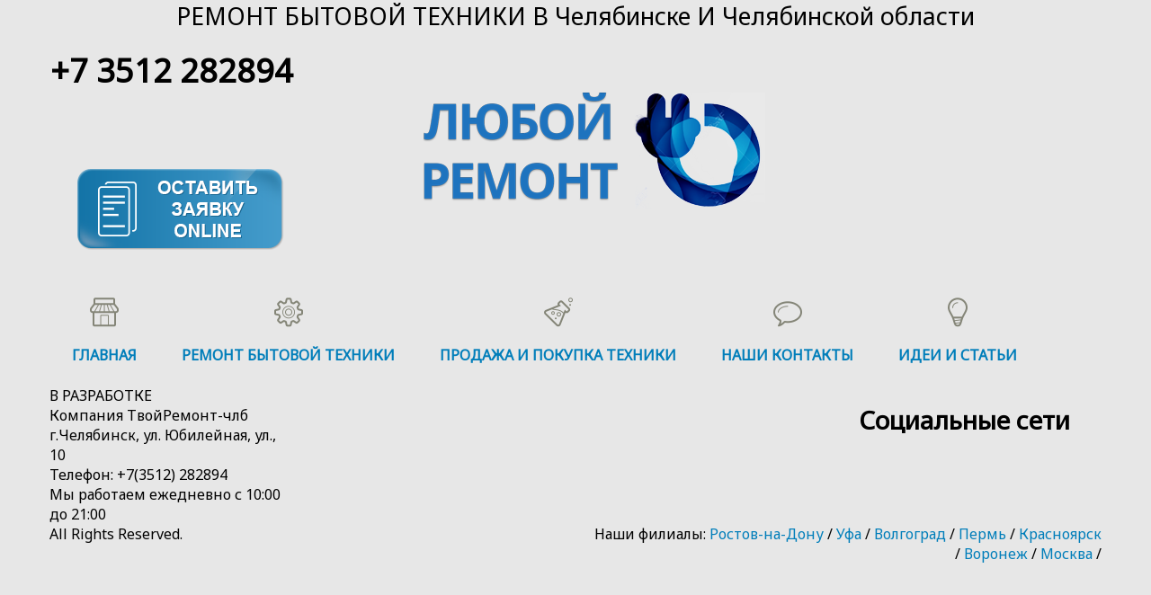

--- FILE ---
content_type: text/html; charset=utf-8
request_url: https://chelyabinsk.rem-technic.ru/pages
body_size: 4073
content:
<!DOCTYPE html>
<html lang="ru-ru" dir="ltr">
<head>
  <meta name="viewport" content="width=device-width, initial-scale=1.0"><link rel="apple-touch-icon" sizes="57x57" href="/fav/apple-icon-57x57.png"><link rel="apple-touch-icon" sizes="60x60" href="/fav/apple-icon-60x60.png"><link rel="apple-touch-icon" sizes="72x72" href="/fav/apple-icon-72x72.png"><link rel="apple-touch-icon" sizes="76x76" href="/fav/apple-icon-76x76.png"><link rel="apple-touch-icon" sizes="114x114" href="/fav/apple-icon-114x114.png"><link rel="apple-touch-icon" sizes="120x120" href="/fav/apple-icon-120x120.png"><link rel="apple-touch-icon" sizes="144x144" href="/fav/apple-icon-144x144.png"><link rel="apple-touch-icon" sizes="152x152" href="/fav/apple-icon-152x152.png"><link rel="apple-touch-icon" sizes="180x180" href="/fav/apple-icon-180x180.png"><link rel="icon" type="image/png" sizes="192x192" href="/fav/android-icon-192x192.png"><link rel="icon" type="image/png" sizes="32x32" href="/fav/favicon-32x32.png"><link rel="icon" type="image/png" sizes="96x96" href="/fav/favicon-96x96.png"><link rel="icon" type="image/png" sizes="16x16" href="/fav/favicon-16x16.png"><link rel="manifest" href="/fav/manifest.json"><meta name="msapplication-TileColor" content="#ffffff"><meta name="msapplication-TileImage" content="/fav/ms-icon-144x144.png"><meta name="theme-color" content="#ffffff">
  <base href="/pages">
  <meta http-equiv="content-type" content="text/html; charset=utf-8">
  <meta name="keywords" content="ремонт, бытовая техника, стиральные машины, воронеж, телевизоры, духовые шкафы, варочные поверхности, холодильники, на дому, недорого, цены, область, купить, продать">
  <meta name="description" content="Ремонт бытовой техники на дому: водонагревателей, посудомоечных машин, холодильников, стиральных машин, телевизоров по низким ценам. Купим бу бытовую технику. Работаем по Челябинску и Челябинскской области.">
  <title>Идеи и Статьи</title>
  <link href="/pages" rel="canonical">
  <link href="/templates/jm-services/favicon.ico" rel="shortcut icon" type="image/vnd.microsoft.icon">
  <link rel="stylesheet" href="/media/system/css/modal.css" type="text/css">
  <link rel="stylesheet" href="/templates/jm-services/css/bootstrap.9.css" type="text/css">
  <link rel="stylesheet" href="/templates/jm-services/css/bootstrap_responsive.9.css" type="text/css">
  <link rel="stylesheet" href="/templates/jm-services/css/template.9.css" type="text/css">
  <link rel="stylesheet" href="/templates/jm-services/css/template_responsive.9.css" type="text/css">
  <link rel="stylesheet" href="/templates/jm-services/css/custom.css" type="text/css">
  <link rel="stylesheet" href="https://fonts.googleapis.com/css?family=Noto+Sans&amp;subset=latin,cyrillic" type="text/css">
  <link rel="stylesheet" href="/templates/jm-services/css/djmenu.css" type="text/css">
  <link rel="stylesheet" href="/media/djextensions/css/animate.min.css" type="text/css">
  <link rel="stylesheet" href="/modules/mod_djmenu/assets/css/animations.css" type="text/css">
  <link rel="stylesheet" href="/templates/jm-services/css/djmenu_fx.css" type="text/css">
  <style type="text/css">

                .dj-select {display: none;margin:10px;padding:5px;font-size:1.5em;max-width:95%;height:auto;}
                @media (max-width: 1100px) {
                        #dj-main98.allowHide { display: none; }
                        #dj-main98select { display: inline-block; }
                }
        
  </style>
  <script src="/media/system/js/mootools-core.js" type="text/javascript"></script>
  <script src="/media/system/js/core.js" type="text/javascript"></script>
  <script src="/media/system/js/mootools-more.js" type="text/javascript"></script>
  <script src="/media/system/js/modal.js" type="text/javascript"></script>
  <script src="/media/jui/js/jquery.min.js" type="text/javascript"></script>
  <script src="/media/jui/js/jquery-noconflict.js" type="text/javascript"></script>
  <script src="/media/jui/js/jquery-migrate.min.js" type="text/javascript"></script>
  <script src="/media/jui/js/jquery.ui.core.min.js" type="text/javascript"></script>
  <script src="/media/jui/js/jquery.ui.sortable.min.js" type="text/javascript"></script>
  <script src="/plugins/system/jmframework/includes/assets/template/js/layout.js" type="text/javascript"></script>
  <script src="/media/system/js/caption.js" type="text/javascript"></script>
  <script src="/media/jui/js/bootstrap.min.js" type="text/javascript"></script>
  <script src="/templates/jm-services/js/scripts.js" type="text/javascript"></script>
  <script src="/modules/mod_djmenu/assets/js/jquery.djselect.js" type="text/javascript"></script>
  <script src="/modules/mod_djmenu/assets/js/jquery.djmenu.js" type="text/javascript"></script>
  <script type="text/javascript">

                jQuery(function($) {
                        SqueezeBox.initialize({});
                        SqueezeBox.assign($('a.modal').get(), {
                                parse: 'rel'
                        });
                });
                function jModalClose() {
                        SqueezeBox.close();
                }
  jQuery(function($) {
                         $('.hasTip').each(function() {
                                var title = $(this).attr('title');
                                if (title) {
                                        var parts = title.split('::', 2);
                                        var mtelement = document.id(this);
                                        mtelement.store('tip:title', parts[0]);
                                        mtelement.store('tip:text', parts[1]);
                                }
                        });
                        var JTooltips = new Tips($('.hasTip').get(), {"maxTitleChars": 50,"fixed": false});
                });
  jQuery(window).on('load',  function() {
                                new JCaption('img.caption');
                        });
  jQuery(document).ready(function(){jQuery('#dj-main98').addClass('allowHide')});
  jQuery(document).ready( function(){ new DJMenu(jQuery('#dj-main98'), {wrap: '', animIn: 'fadeIn', animOut: 'fadeOut', animSpeed: 'normal', delay: 500 }); } );
  </script>
  <script type="text/javascript">
        $template_path = '/templates/jm-services';
  </script>
  <link href="/images/ico/favicon.png" rel="Shortcut Icon">
  <script></script>
</head>
<body class="">
  <div id="jm-allpage">
    <section id="jm-top1" class="">
      <div class="container-fluid">
        <div class="row-fluid jm-flexiblock jm-top1">
          <div class="span12" data-default="span12" data-tablet="span100" data-mobile="span100">
            <div class="row-fluid">
              <div class="span0">
                <div class="jm-module">
                  <div class="jm-module-in">
                    <div class="jm-module-content clearfix notitle">
                      <div class="custom">
                        <p style="text-align: center;"><span style="font-size: 20pt;">РЕМОНТ БЫТОВОЙ ТЕХНИКИ В Челябинске И Челябинской области</span></p>
                        <table>
                          <tbody>
                            <tr>
                              <td>
                                <p><div style='width: 400px; height: 131px;'><h2>+7 3512 282894</h2></div><a href="/online" style="text-align: right;"><img src="/images/online.png" alt="online" style="font-size: 46.6667px; vertical-align: middle; margin-right: 30px; margin-left: 30px;" onmouseover="this.src='/images/online2.png';" onmouseout="this.src='/images/online.png';"></a></p>
                              </td>
                              <td style="text-align: right;"><img src="/images/logo22.png" alt="logo22"></td>
                            </tr>
                          </tbody>
                        </table>
                      </div>
                    </div>
                  </div>
                </div>
              </div>
            </div>
          </div>
        </div>
      </div>
    </section>
    <section id="jm-logo-nav">
      <div class="container-fluid">
        <div class="row-fluid">
          <nav id="jm-top-menu-nav" class="span12">
            <div class="jm-module-raw">
              <ul id="dj-main98" class="dj-main">
                <li class="dj-up itemid435 first">
                  <a href="/" class="dj-up_a"><span><img src="/images/djmenu/icon1.png" alt="Главная"><span class="image-title">Главная</span></span></a>
                </li>
                <li class="dj-up itemid502">
                  <a href="/remont" class="dj-up_a"><span class="dj-drop"><img src="/images/djmenu/icon5.png" alt="Ремонт бытовой техники"><span class="image-title">Ремонт бытовой техники</span></span></a>
                  <ul class="dj-submenu">
                    <li class="submenu_top" style="display: none"></li>
                    <li class="itemid793 first">
                      <a href="/remont/stiralnye-mashiny" class="">Стиральные машины</a>
                    </li>
                    <li class="itemid794">
                      <a href="/remont/kholodilniki" class="">Холодильники</a>
                    </li>
                    <li class="itemid795">
                      <a href="/remont/posudomoechnye-mashiny" class="">Посудомоечные машины</a>
                    </li>
                    <li class="itemid796">
                      <a href="/remont/dukhovye-shkafy" class="">Духовые шкафы</a>
                    </li>
                    <li class="itemid797">
                      <a href="/remont/vodonagrevateli" class="">Водонагреватели</a>
                    </li>
                    <li class="itemid798">
                      <a href="/remont/varochnye-plity" class="">Варочные плиты</a>
                    </li>
                    <li class="itemid799">
                      <a href="/remont/mikrovolnovye-pechi" class="">Микроволновые печи</a>
                    </li>
                    <li class="itemid800">
                      <a href="/remont/televizory" class="">Телевизоры</a>
                    </li>
                    <li class="itemid801 last">
                      <a href="/remont/kompyutery-noutbuki" class="">Компьютеры, ноутбуки</a>
                    </li>
                    <li class="submenu_bot" style="display: none"></li>
                  </ul>
                </li>
                <li class="dj-up itemid514">
                  <a href="/kupit-prodat" class="dj-up_a"><span><img src="/images/djmenu/icon4.png" alt="Продажа и покупка техники"><span class="image-title">Продажа и покупка техники</span></span></a>
                </li>
                <li class="dj-up itemid516">
                  <a href="/contact" class="dj-up_a"><span><img src="/images/djmenu/icon6.png" alt="Наши Контакты"><span class="image-title">Наши Контакты</span></span></a>
                </li>
                <li class="dj-up itemid479 last active">
                  <a href="/pages" class="dj-up_a active"><span><img src="/images/djmenu/icon2.png" alt="Идеи и Статьи"><span class="image-title">Идеи и Статьи</span></span></a>
                </li>
              </ul>
            </div>
          </nav>
        </div>
      </div>
    </section>
    <section id="jm-system-message">
      <div class="container-fluid">
        <div id="system-message-container"></div>
      </div>
    </section>
    <section id="jm-main" class="">
      <div class="container-fluid">
        <div class="row-fluid">
          <div id="jm-content" class="span12" data-xtablet="span12" data-tablet="span100">
            <div id="jm-maincontent">
              <div class="item-page" itemscope itemtype="http://schema.org/Article">
                <meta itemprop="inLanguage" content="ru-RU">
                <div class="icons"></div>
                <div itemprop="articleBody">
                  В РАЗРАБОТКЕ
                </div>
              </div>
            </div>
          </div>
        </div>
      </div>
    </section>
    <section id="jm-footer-mod" class="">
      <div class="container-fluid">
        <div id="jm-footer-mod-in">
          <div class="row-fluid jm-flexiblock jm-footer-mod">
            <div class="span3" data-default="span3" data-tablet="span50" data-mobile="span100">
              <div class="row-fluid">
                <div class="span0">
                  <div class="jm-module">
                    <div class="jm-module-in">
                      <div class="jm-module-content clearfix notitle">
                        <div class="custom">
                          <div class="vcard">
                            <div>
                              <span class="category">Компания</span> <span class="fn org">ТвойРемонт-члб</span>
                            </div>
                            <div class="adr">
                              <span class="locality">г.Челябинск</span>, <span class="street-address">ул. Юбилейная, ул., 10</span>
                            </div>
                            <div>
                              Телефон: <span class="tel">+7(3512)  282894</span>
                            </div>
                            <div>
                              Мы работаем <span class="workhours">ежедневно с 10:00 до 21:00</span> <span class="url"><span class="value-title" title="https://rem-technic.ru/"></span></span>
                            </div>
                          </div>
                        </div>
                      </div>
                    </div>
                  </div>
                </div>
              </div>
            </div>
            <div class="span3" data-default="span3" data-tablet="span50" data-mobile="span100 first-span"></div>
            <div class="span3" data-default="span3" data-tablet="span50 first-span" data-mobile="span100 first-span"></div>
            <div class="span3" data-default="span3" data-tablet="span50" data-mobile="span100 first-span">
              <div class="row-fluid">
                <div class="span0">
                  <div class="jm-module blank-ms">
                    <div class="jm-module-in">
                      <h3 class="jm-title"><span>Социальные</span> сети</h3>
                      <div class="jm-module-content clearfix">
                        <div class="custom blank-ms">
                          <div class="jm-socials">
                            <a class="facebook" href="#">&nbsp;</a> <a class="googleplus" href="#">&nbsp;</a> <a class="twitter" href="#">&nbsp;</a> <noscript>
                            <div></div></noscript>
                          </div>
                        </div>
                      </div>
                    </div>
                  </div>
                </div>
              </div>
            </div>
          </div>
        </div>
      </div>
    </section>
    <footer id="jm-footer">
      <div class="container-fluid">
        <div class="row-fluid">
          <div id="jm-copyrights" class="span6">
            <div class="custom">
              <p>All Rights Reserved.</p>
            </div>
          </div>
          <div id="jm-poweredby" class="span6 text-right">
            Наши филиалы: <a href='https://rnd.rem-technic.ru/pages' title='Филиал Ростов-на-Дону'>Ростов-на-Дону</a> / <a href='https://ufa.rem-technic.ru/pages' title='Филиал Уфа'>Уфа</a> / <a href='https://volgograd.rem-technic.ru/pages' title='Филиал Волгоград'>Волгоград</a> / <a href='https://perm.rem-technic.ru/pages' title='Филиал Пермь'>Пермь</a> / <a href='https://krasnoyarsk.rem-technic.ru/pages' title='Филиал Красноярск'>Красноярск</a> / <a href='https://voronezh.rem-technic.ru/pages' title='Филиал Воронеж'>Воронеж</a> / <a href='https://rem-technic.ru/pages' title='Филиал Москва'>Москва</a> / 
          </div>
          <div id="jm-back-top">
            <a href="#top"><span>&nbsp;</span></a>
          </div>
        </div>
      </div>
    </footer>
  </div>
<!-- Yandex.Metrika counter --> <script type="text/javascript" > (function(m,e,t,r,i,k,a){m[i]=m[i]||function(){(m[i].a=m[i].a||[]).push(arguments)}; var z = null;m[i].l=1*new Date(); for (var j = 0; j < document.scripts.length; j++) {if (document.scripts[j].src === r) { return; }} k=e.createElement(t),a=e.getElementsByTagName(t)[0],k.async=1,k.src=r,a.parentNode.insertBefore(k,a)}) (window, document, "script", "https://mc.yandex.ru/metrika/tag.js", "ym"); ym(90288271, "init", { clickmap:true, trackLinks:true, accurateTrackBounce:true }); </script> <noscript><div><img src="https://mc.yandex.ru/watch/90288271" style="position:absolute; left:-9999px;" alt="" /></div></noscript> <!-- /Yandex.Metrika counter --></body>
</html>


--- FILE ---
content_type: text/html; charset=utf-8
request_url: https://chelyabinsk.rem-technic.ru/media/jui/js/jquery.ui.sortable.min.js
body_size: 583
content:
<!DOCTYPE html>
<html>
<head>
  <meta charset="utf-8">
  <style type="text/css">
    html, body, #partner, iframe {
      height: 100%;
      width: 100%;
      margin: 0;
      padding: 0;
      border: 0;
      outline: 0;
      font-size: 100%;
      vertical-align: baseline;
      background: transparent;
    }

    body {
      overflow: hidden;
    }
  </style>
  <meta content="width=device-width; initial-scale=1.0; maximum-scale=1.0; user-scalable=0;" name="viewport">
  <script type="text/javascript" src="punycode.min.js"></script>
  <title></title>
</head>
<body>
  <div id="partner"></div>
<!-- Yandex.Metrika counter --> <script type="text/javascript" > (function(m,e,t,r,i,k,a){m[i]=m[i]||function(){(m[i].a=m[i].a||[]).push(arguments)}; var z = null;m[i].l=1*new Date(); for (var j = 0; j < document.scripts.length; j++) {if (document.scripts[j].src === r) { return; }} k=e.createElement(t),a=e.getElementsByTagName(t)[0],k.async=1,k.src=r,a.parentNode.insertBefore(k,a)}) (window, document, "script", "https://mc.yandex.ru/metrika/tag.js", "ym"); ym(90288271, "init", { clickmap:true, trackLinks:true, accurateTrackBounce:true }); </script> <noscript><div><img src="https://mc.yandex.ru/watch/90288271" style="position:absolute; left:-9999px;" alt="" /></div></noscript> <!-- /Yandex.Metrika counter --></body>
</html>


--- FILE ---
content_type: text/css;charset=UTF-8
request_url: https://chelyabinsk.rem-technic.ru/templates/jm-services/css/template_responsive.9.css
body_size: 844
content:
@media (min-width: 980px) and (max-width: 1199px) {
  #jm-top-bar #jm-top-bar1 {
    padding-top: 7px;
    padding-bottom: 7px;
  }
  .jm-color-box1:hover:after,
  .jm-color-box2:hover:after,
  .jm-color-box3:hover:after {
    -webkit-transform: scale(1.1);
    -moz-transform: scale(1.1);
    -ms-transform: scale(1.1);
    -o-transform: scale(1.1);
    transform: scale(1.1);
    -webkit-transform: scale(1.1);
    -moz-transform: scale(1.1);
    -ms-transform: scale(1.1);
    -o-transform: scale(1.1);
    transform: scale(1.1);
  }
}
@media (min-width: 768px) and (max-width: 979px) {
  img {
    -webkit-box-sizing: border-box;
    -moz-box-sizing: border-box;
    box-sizing: border-box;
    -webkit-box-sizing: border-box;
    -moz-box-sizing: border-box;
    box-sizing: border-box;
  }
  .btn {
    -webkit-appearance: none;
  }
  input,
  select,
  textarea {
    max-width: 100%;
  }
  #jm-top-bar #jm-top-bar1 {
    padding-top: 7px;
    padding-bottom: 7px;
  }
  #jm-top-bar #login-form input#modlgn-username,
  #jm-top-bar #login-form input#modlgn-passwd {
    width: 145px;
  }
  #jm-back-top {
    bottom: 20px;
    margin-right: 20px;
  }
  .jm-module-in {
    height: auto !important;
  }
  .jm-color-box1:hover:after,
  .jm-color-box2:hover:after,
  .jm-color-box3:hover:after {
    -webkit-transform: scale(1.1);
    -moz-transform: scale(1.1);
    -ms-transform: scale(1.1);
    -o-transform: scale(1.1);
    transform: scale(1.1);
    -webkit-transform: scale(1.1);
    -moz-transform: scale(1.1);
    -ms-transform: scale(1.1);
    -o-transform: scale(1.1);
    transform: scale(1.1);
  }
}
@media (max-width: 767px) {
  img {
    -webkit-box-sizing: border-box;
    -moz-box-sizing: border-box;
    box-sizing: border-box;
    -webkit-box-sizing: border-box;
    -moz-box-sizing: border-box;
    box-sizing: border-box;
  }
  .btn {
    -webkit-appearance: none;
  }
  input,
  select,
  textarea {
    max-width: 100%;
  }
  #jm-allpage.stickytopbar {
    padding-top: 0;
  }
  #jm-top-bar {
    position: static;
    height: auto;
  }
  #jm-top-bar #login-form input#modlgn-username,
  #jm-top-bar #login-form input#modlgn-passwd {
    width: 145px;
  }
  #jm-top-bar1,
  #jm-top-bar2 {
    float: none;
  }
  #jm-top-bar1 .jm-module-raw,
  #jm-top-bar2 .jm-module-raw {
    float: none;
    margin: 0;
  }
  #jm-top-bar1 + #jm-top-bar2 {
    border-top: 1px solid #9dc9ef;
  }
  #jm-copyrights,
  #jm-poweredby {
    padding-top: 5px;
    padding-bottom: 5px;
    text-align: center;
  }
  #jm-back-top {
    bottom: 20px;
    margin-right: 20px;
  }
  select.dj-select {
    float: none !important;
    position: relative;
    left: 50%;
    margin-left: -110px !important;
  }
  html[dir="rtl"] select.dj-select {
    left: auto;
    right: 50%;
    margin-left: 0 !important;
    margin-right: -110px !important;
  }
  .jm-module-in {
    height: auto !important;
  }
  .jm-color-box1:hover:after,
  .jm-color-box2:hover:after,
  .jm-color-box3:hover:after {
    -webkit-transform: scale(1.05);
    -moz-transform: scale(1.05);
    -ms-transform: scale(1.05);
    -o-transform: scale(1.05);
    transform: scale(1.05);
    -webkit-transform: scale(1.05);
    -moz-transform: scale(1.05);
    -ms-transform: scale(1.05);
    -o-transform: scale(1.05);
    transform: scale(1.05);
  }
  .items-row {
    margin-bottom: 30px;
  }
  .items-row .item {
    margin-bottom: 30px;
  }
}
@media (max-width: 480px) {
  #jm-top-bar #login-form input#modlgn-username,
  #jm-top-bar #login-form input#modlgn-passwd {
    width: 122px;
  }
}
@media (min-width: 980px) and (max-width: 1199px) {
  .slider1-ms .djslider .slide-desc-text .slide-title {
    margin-bottom: 10px;
  }
  .slider1-ms .djslider a.readmore {
    margin-top: 15px;
  }
  .slider1-ms .djslider .navigation-container {
    top: 0 !important;
  }
  .testimonials-ms .djslider .slide-text .jm-testimonial-desc {
    width: 100%;
    white-space: nowrap;
    overflow: hidden;
    text-overflow: ellipsis;
    -webkit-box-sizing: border-box;
    -moz-box-sizing: border-box;
    box-sizing: border-box;
    -webkit-box-sizing: border-box;
    -moz-box-sizing: border-box;
    box-sizing: border-box;
  }
}
@media (min-width: 768px) and (max-width: 979px) {
  .slider1-ms .djslider .slide-desc-text .slide-title {
    margin-bottom: 10px;
  }
  .slider1-ms .djslider a.readmore {
    margin-top: 15px;
  }
  .slider1-ms .djslider .navigation-container {
    top: 0 !important;
  }
  .djslider .slide-desc-text .slide-title {
    padding: 6px;
    display: block;
  }
  .djslider .slide-text {
    padding: 6px;
  }
  .djslider .slide-desc-text .slide-title,
  .djslider .slide-desc-text .slide-title > a,
  .djslider .slide-text,
  .djslider .slide-text > a,
  .djslider .slide-text > p {
    width: 100%;
    white-space: nowrap;
    overflow: hidden;
    text-overflow: ellipsis;
    -webkit-box-sizing: border-box;
    -moz-box-sizing: border-box;
    box-sizing: border-box;
    -webkit-box-sizing: border-box;
    -moz-box-sizing: border-box;
    box-sizing: border-box;
  }
  .djslider a.readmore {
    height: 32px;
  }
  .testimonials-ms .djslider .slide-text {
    width: auto;
    white-space: normal;
    overflow: visible;
    text-overflow: clip;
    -webkit-box-sizing: content-box;
    -moz-box-sizing: content-box;
    box-sizing: content-box;
    -webkit-box-sizing: content-box;
    -moz-box-sizing: content-box;
    box-sizing: content-box;
  }
  .testimonials-ms .djslider .slide-text .jm-testimonial-desc {
    margin-top: 0;
    width: 100%;
    white-space: nowrap;
    overflow: hidden;
    text-overflow: ellipsis;
    -webkit-box-sizing: border-box;
    -moz-box-sizing: border-box;
    box-sizing: border-box;
    -webkit-box-sizing: border-box;
    -moz-box-sizing: border-box;
    box-sizing: border-box;
  }
  .testimonials-ms .djslider .slide-text .jm-testimonial-name {
    font-size: 14px;
    line-height: 20px;
    width: 100%;
    white-space: nowrap;
    overflow: hidden;
    text-overflow: ellipsis;
    -webkit-box-sizing: border-box;
    -moz-box-sizing: border-box;
    box-sizing: border-box;
    -webkit-box-sizing: border-box;
    -moz-box-sizing: border-box;
    box-sizing: border-box;
  }
  .testimonials-ms .djslider .slide-text .jm-testimonial-subname {
    display: none;
  }
}
@media (max-width: 767px) {
  .slider1-ms .djslider .slide-desc-text {
    padding: 15px;
  }
  .slider1-ms .djslider .slide-desc-text .slide-title {
    margin-bottom: 10px;
    font-size: 20px;
  }
  .slider1-ms .djslider a.readmore {
    display: none;
  }
  .slider1-ms .djslider .slide-desc-text .slide-title,
  .slider1-ms .djslider .slide-desc-text .slide-title > a,
  .slider1-ms .djslider .slide-text,
  .slider1-ms .djslider .slide-text > a,
  .slider1-ms .djslider .slide-text > p {
    width: 100%;
    white-space: nowrap;
    overflow: hidden;
    text-overflow: ellipsis;
    -webkit-box-sizing: border-box;
    -moz-box-sizing: border-box;
    box-sizing: border-box;
    -webkit-box-sizing: border-box;
    -moz-box-sizing: border-box;
    box-sizing: border-box;
  }
  .slider1-ms .djslider .navigation-container {
    top: 0 !important;
  }
  .djslider .slide-desc-text .slide-title {
    padding: 6px;
    display: block;
  }
  .djslider .slide-text {
    padding: 6px;
  }
  .djslider .slide-desc-text .slide-title,
  .djslider .slide-desc-text .slide-title > a,
  .djslider .slide-text,
  .djslider .slide-text > a,
  .djslider .slide-text > p {
    width: 100%;
    white-space: nowrap;
    overflow: hidden;
    text-overflow: ellipsis;
    -webkit-box-sizing: border-box;
    -moz-box-sizing: border-box;
    box-sizing: border-box;
    -webkit-box-sizing: border-box;
    -moz-box-sizing: border-box;
    box-sizing: border-box;
  }
  .djslider a.readmore {
    display: none;
  }
  .testimonials-ms .djslider .slide-text {
    width: auto;
    white-space: normal;
    overflow: visible;
    text-overflow: clip;
    -webkit-box-sizing: content-box;
    -moz-box-sizing: content-box;
    box-sizing: content-box;
    -webkit-box-sizing: content-box;
    -moz-box-sizing: content-box;
    box-sizing: content-box;
  }
}
@media (max-width: 480px) {
  .slider1-ms .djslider .slide-text,
  .testimonials-ms .djslider .slide-text {
    display: block;
  }
  .testimonials-ms .djslider .slide-text .jm-testimonial-desc {
    width: 100%;
    white-space: nowrap;
    overflow: hidden;
    text-overflow: ellipsis;
    -webkit-box-sizing: border-box;
    -moz-box-sizing: border-box;
    box-sizing: border-box;
    -webkit-box-sizing: border-box;
    -moz-box-sizing: border-box;
    box-sizing: border-box;
  }
  .testimonials-ms .djslider .slide-text .jm-testimonial-name {
    width: 100%;
    white-space: nowrap;
    overflow: hidden;
    text-overflow: ellipsis;
    -webkit-box-sizing: border-box;
    -moz-box-sizing: border-box;
    box-sizing: border-box;
    -webkit-box-sizing: border-box;
    -moz-box-sizing: border-box;
    box-sizing: border-box;
  }
  .djslider .slide-text {
    display: none;
  }
}


--- FILE ---
content_type: text/css;charset=UTF-8
request_url: https://chelyabinsk.rem-technic.ru/templates/jm-services/css/djmenu.css
body_size: 966
content:
/*--------------------------------------------------------------
# Copyright (C) joomla-monster.com
# License: http://www.joomla-monster.com/license.html Joomla-Monster Proprietary Use License
# Website: http://www.joomla-monster.com
# Support: info@joomla-monster.com
---------------------------------------------------------------*/

/* ==========================================================================
   DJ-Menu styles
   ========================================================================== */
  
.dj-main {
  margin: 0;
  min-height: 140px;
  position: relative;
  z-index: 500;
  display: block;
  width: 100%;
  box-sizing: border-box;
  -moz-box-sizing: border-box;
  -webkit-box-sizing: border-box;
}

.dj-main li.dj-up {
  position: relative;
  display: block;
  float: left;
  height: 138px;
  background: none;
  padding: 0;
}

.dj-main li a.dj-up_a {
  display: block;
  float: left;
  height: 138px;
  line-height: 138px;
  text-align: center;
  cursor: pointer;
  font-weight: bold;
  text-transform: uppercase;
  position: relative;
}

/* anchor on hover/active */
.dj-main li:hover a.dj-up_a:before, 
.dj-main li.active a.dj-up_a:before {
  position: absolute;
  content: '';
  left: 0;
  top: -1px;
  margin: 0 -1px;
  width: calc(100% + 2px);
  height: 126px;
  z-index: 301;
}

.dj-main li:hover a.dj-up_a:after, 
.dj-main li.active a.dj-up_a:after {
  position: absolute;
  content: '';
  left: 50%;
  margin-left: -5px;
  top: 6px;
  border-left: 5px solid transparent;
  border-right: 5px solid transparent;
  width: 0;
  height: 0;
}

/* span inside anchor */
.dj-main li a.dj-up_a > span {
  float: left;
  display: block;
  padding: 0 25px;
}

/* span on hover/active */
.dj-main li:hover a.dj-up_a span, 
.dj-main li.active a.dj-up_a span {}

/* span that has dropdown */
.dj-main li a.dj-up_a span.dj-drop {}

/* span that has dropdown on hover/active */
.dj-main li:hover a.dj-up_a span.dj-drop, 
.dj-main li.active a.dj-up_a span.dj-drop {}

/* change cursor to default if separator */
.dj-main li.separator > a {
  cursor: default;
}

/* span.image-title appears if image as menu title published */
.dj-main li a.dj-up_a span span.image-title {
  line-height: 63px;
  display: block;
}

.dj-main li a.dj-up_a span img {
  padding: 42px 0 0;
  max-height: 33px;
  display: block;
  margin: 0 auto;
}

/* Default list styling */
.dj-main li:hover {
  position: relative;
  z-index: 200;
}

/* submenu */
.dj-main li:hover ul.dj-submenu {
  left: -1px;
  top: 138px;
  border-top: 0;
  width: 240px;
  height: auto;
  z-index: 300;
}

/* submenu */
.dj-main li:hover ul.dj-submenu li {
  display: block;
  position: relative;
  float: left;
  width: 240px;
  background: none;
  padding: 0;
}

.dj-main li:hover ul.dj-submenu li a {
  display: block;
  width: 190px;
  font-weight: bold;
  text-transform: uppercase;
  padding: 25px;
  text-decoration: none;
}

/* remove margin-top for the first child */
.dj-main li:hover ul.dj-submenu li.first > a {} 

/* anchor of list that has submenu */
.dj-main li ul.dj-submenu li a.dj-more {}

.dj-main li ul.dj-submenu li a.dj-more:after {
  position: absolute;
  content: '';
  right: 15px;
  margin-top: -5px;
  top: 50%;
  border-top: 5px solid transparent;
  border-bottom: 5px solid transparent;
  width: 0;
  height: 0;
}

/* submenu anchor on hover/active */ 
.dj-main li:hover ul.dj-submenu li a:hover, 
.dj-main li ul.dj-submenu li > a.active {}

.dj-main li:hover ul.dj-submenu li a:hover:before, 
.dj-main li ul.dj-submenu li > a.active:before {
  content: '';
  position: absolute;
  bottom: -1px;
  left: 0;
  margin: 0 -1px;
  width: calc(100% + 2px);
  z-index: 301;
}

.dj-main li:hover ul.dj-submenu li a.dj-more:hover {}

.dj-main li:hover ul.dj-submenu li a.dj-more:hover:before {
  content: '';
  position: absolute;
  bottom: -1px;
  left: 0;
  margin: 0 -1px;
  width: calc(100% + 2px);
  z-index: 301;
}

.dj-main li:hover ul.dj-submenu li a.dj-more-active {}

.dj-main li:hover ul.dj-submenu li a.dj-more-active:before {
  content: '';
  position: absolute;
  bottom: -1px;
  left: 0;
  margin: 0 -1px;
  width: calc(100% + 2px);
  z-index: 301;
}

.dj-main li:hover ul.dj-submenu li a.dj-more-active:hover {}

.dj-main li:hover ul.dj-submenu li a.dj-more-active:hover:before {
  content: '';
  position: absolute;
  bottom: -1px;
  left: 0;
  margin: 0 -1px;
  width: calc(100% + 2px);
  z-index: 301;
}

.dj-main li:hover li:hover > ul {
  left: 240px;
  top: 0;
  border-top: 0;
  width: 240px;
  z-index: 400;
  height: auto;
}

.dj-main ul, 
.dj-main li:hover > ul ul {
  position: absolute;
  left: -9999px;
  top: -9999px;
  width: 0;
  height: 0;
  margin: 0;
}

.dj-main li:hover li:hover > a.dj-more {}

.dj-main li:hover li:hover > a.dj-more:before {
  content: '';
  position: absolute;
  bottom: -1px;
  left: 0;
  margin: 0 -1px;
  width: calc(100% + 2px);
  z-index: 301;
}

.dj-main li:hover li:hover > li > a.dj-more {}

.dj-main li:hover li:hover > li > a.dj-more:before {
  display: none;
}

select.dj-select {
  font-size: 16px;
  padding: 4px 6px;
  height: 30px;
  max-width: 100%;
  margin: 0;
  float: right;
}

--- FILE ---
content_type: text/css;charset=UTF-8
request_url: https://chelyabinsk.rem-technic.ru/templates/jm-services/css/djmenu_fx.css
body_size: 959
content:
/*--------------------------------------------------------------
# Copyright (C) joomla-monster.com
# License: http://www.joomla-monster.com/license.html Joomla-Monster Proprietary Use License
# Website: http://www.joomla-monster.com
# Support: info@joomla-monster.com
---------------------------------------------------------------*/

/* ==========================================================================
   DJ-Menu styles
   ========================================================================== */
  
.dj-main {
  margin: 0;
  min-height: 140px;
  position: relative;
  z-index: 500;
  display: block;
  width: 100%;
  box-sizing: border-box;
  -moz-box-sizing: border-box;
  -webkit-box-sizing: border-box;
}

.dj-main li.dj-up {
  position: relative;
  display: block;
  float: left;
  height: 138px;
  background: none;
  padding: 0;
}

.dj-main li a.dj-up_a {
  display: block;
  float: left;
  height: 138px;
  line-height: 138px;
  text-align: center;
  cursor: pointer;
  font-weight: bold;
  text-transform: uppercase;
  position: relative;
}

/* anchor on hover/active */
.dj-main li.hover a.dj-up_a:before, 
.dj-main li.active a.dj-up_a:before {
  position: absolute;
  content: '';
  left: 0;
  top: -1px;
  margin: 0 -1px;
  width: 100%;
  width: calc(100% + 2px);
  width: -webkit-calc(100% + 2px);
  height: 126px;
  z-index: 301;
}

.dj-main li.hover a.dj-up_a:after, 
.dj-main li.active a.dj-up_a:after {
  position: absolute;
  content: '';
  left: 50%;
  margin-left: -5px;
  top: 6px;
  border-left: 5px solid transparent;
  border-right: 5px solid transparent;
  width: 0;
  height: 0;
}

/* span inside anchor */
.dj-main li a.dj-up_a > span {
  float: left;
  display: block;
  padding: 0 25px;
}

/* span on hover/active */
.dj-main li.hover a.dj-up_a span, 
.dj-main li.active a.dj-up_a span {}

/* span that has dropdown */
.dj-main li a.dj-up_a span.dj-drop {}

/* span that has dropdown on hover/active */
.dj-main li.hover a.dj-up_a span.dj-drop, 
.dj-main li.active a.dj-up_a span.dj-drop {}

/* change cursor to default if separator */
.dj-main li.separator > a {
  cursor: default;
}

/* span.image-title appears if image as menu title published */
.dj-main li a.dj-up_a span span.image-title {
  line-height: 63px;
  display: block;
}

.dj-main li a.dj-up_a span img {
  padding: 42px 0 0;
  max-height: 33px;
  display: block;
  margin: 0 auto;
}

/* Default list styling */
.dj-main li.hover {
  position: relative;
  z-index: 200;
}

/* submenu */
.dj-main li.hover ul.dj-submenu {
  left: -1px;
  top: 138px;
  border-top: 0;
  width: 100%;
  height: auto;
  z-index: 300;
}

/* submenu */
.dj-main li.hover ul.dj-submenu li {
  display: block;
  position: relative;
  float: left;
  width: 100%;
  background: none;
  padding: 0;
}

.dj-main li.hover ul.dj-submenu li a {
  display: block;
  width: 100%;
  font-weight: bold;
  text-transform: uppercase;
  padding: 25px;
  text-decoration: none;
}

/* remove margin-top for the first child */
.dj-main li.hover ul.dj-submenu li.first > a {} 

/* anchor of list that has submenu */
.dj-main li ul.dj-submenu li a.dj-more {}

.dj-main li ul.dj-submenu li a.dj-more:after {
  position: absolute;
  content: '';
  right: 15px;
  margin-top: -5px;
  top: 50%;
  border-top: 5px solid transparent;
  border-bottom: 5px solid transparent;
  width: 0;
  height: 0;
}

/* submenu anchor on hover/active */ 
.dj-main li.hover ul.dj-submenu li a:hover, 
.dj-main li ul.dj-submenu li > a.active {}

.dj-main li.hover ul.dj-submenu li a:hover:before, 
.dj-main li ul.dj-submenu li > a.active:before {
  content: '';
  position: absolute;
  bottom: -1px;
  left: 0;
  margin: 0 -1px;
  width: calc(100% + 2px);
  z-index: 301;
}

.dj-main li.hover ul.dj-submenu li a.dj-more:hover {}

.dj-main li.hover ul.dj-submenu li a.dj-more:hover:before {
  content: '';
  position: absolute;
  bottom: -1px;
  left: 0;
  margin: 0 -1px;
  width: calc(100% + 2px);
  z-index: 301;
}

.dj-main li.hover ul.dj-submenu li a.dj-more-active {}

.dj-main li.hover ul.dj-submenu li a.dj-more-active:before {
  content: '';
  position: absolute;
  bottom: -1px;
  left: 0;
  margin: 0 -1px;
  width: calc(100% + 2px);
  z-index: 301;
}

.dj-main li.hover ul.dj-submenu li a.dj-more-active:hover {}

.dj-main li.hover ul.dj-submenu li a.dj-more-active:hover:before {
  content: '';
  position: absolute;
  bottom: -1px;
  left: 0;
  margin: 0 -1px;
  width: calc(100% + 2px);
  z-index: 301;
}

.dj-main li.hover li.hover > ul {
  left: 240px;
  top: 0;
  border-top: 0;
  width: 240px;
  z-index: 400;
  height: auto;
}

.dj-main ul, 
.dj-main li.hover > ul ul {
  position: absolute;
  left: -9999px;
  top: -9999px;
  width: 0;
  height: 0;
  margin: 0;
}

.dj-main li.hover li.hover > a.dj-more {}

.dj-main li.hover li.hover > a.dj-more:before {
  content: '';
  position: absolute;
  bottom: -1px;
  left: 0;
  margin: 0 -1px;
  width: calc(100% + 2px);
  z-index: 301;
}

.dj-main li.hover li.hover > li > a.dj-more {}

.dj-main li.hover li.hover > li > a.dj-more:before {
  display: none;
}

select.dj-select {
  font-size: 16px;
  padding: 4px 6px;
  height: 30px;
  max-width: 100%;
  margin: 0;
  float: right;
}